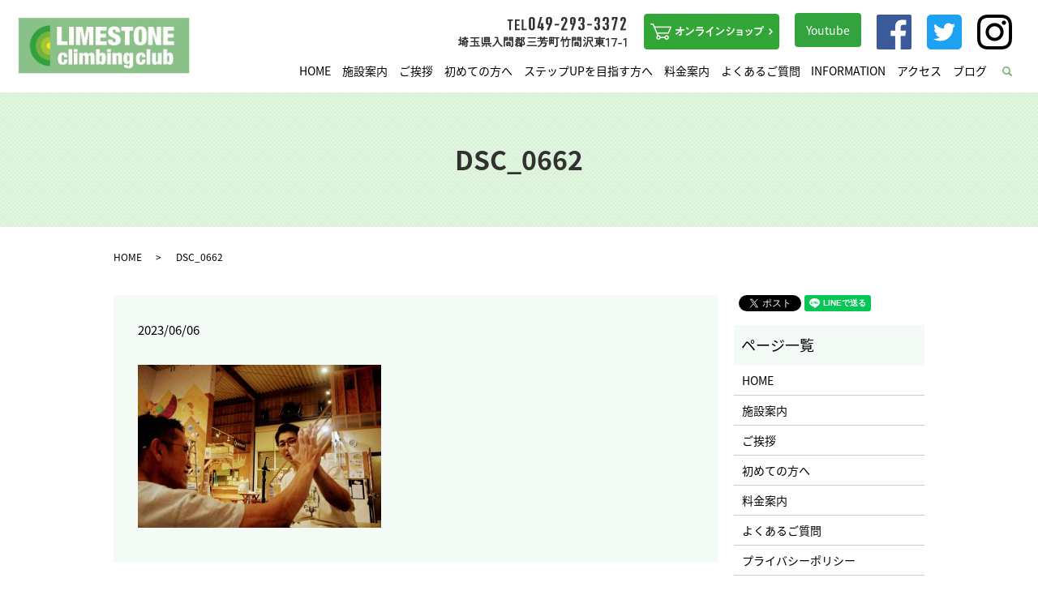

--- FILE ---
content_type: text/html; charset=UTF-8
request_url: https://www.limestone.jp/blog/18433/attachment/dsc_0662-9
body_size: 4176
content:
  <!DOCTYPE HTML>
<html lang="ja">
<head prefix="og: http://ogp.me/ns# fb: http://ogp.me/ns/fb# article: http://ogp.me/ns/article#">
  <meta charset="utf-8">
  <meta http-equiv="X-UA-Compatible" content="IE=edge,chrome=1">
  <meta name="viewport" content="width=device-width, initial-scale=1">
  <title>&raquo; DSC_0662</title>
  <link rel='dns-prefetch' href='//s.w.org' />
<link rel='stylesheet' id='contact-form-7-css'  href='https://www.limestone.jp/wp-content/plugins/contact-form-7/includes/css/styles.css?ver=5.0.2' type='text/css' media='all' />
<script type='text/javascript' src='https://www.limestone.jp/wp-content/themes/limestone2018.com/assets/js/vendor/jquery.min.js?ver=4.9.26'></script>
<link rel='shortlink' href='https://www.limestone.jp/?p=18450' />
		<style type="text/css" id="wp-custom-css">
			img.alignright{
	display: block;
	margin: 0 0 0 auto;
}
 
img.alignleft{
	display: block;
	margin: 0 auto 0 0;
}
 
img.aligncenter{
	display: block;
	margin: 0 auto;
}		</style>
	  <link href="https://fonts.googleapis.com/earlyaccess/notosansjapanese.css" rel="stylesheet" />
  <link href="https://www.limestone.jp/wp-content/themes/limestone2018.com/assets/css/main.css?1768425435" rel="stylesheet" >
  <script src="https://www.limestone.jp/wp-content/themes/limestone2018.com/assets/js/vendor/respond.min.js"></script>
  <script type="application/ld+json">
  {
    "@context": "http://schema.org",
    "@type": "BreadcrumbList",
    "itemListElement":
    [
      {
        "@type": "ListItem",
        "position": 1,
        "item":
        {
          "@id": "https://www.limestone.jp/",
          "name": "ライムストーンクライミングクラブ"
        }
      },
      {
        "@type": "ListItem",
        "position": 2,
        "item":
        {
          "@id": "https://www.limestone.jp/blog/18433/attachment/dsc_0662-9/",
          "name": "DSC_0662"
        }
      }
    ]
  }
  </script>


  <script type="application/ld+json">
  {
    "@context": "http://schema.org/",
    "@type": "LocalBusiness",
    "name": "ライムストーンクライミングクラブ",
    "address": "〒354-0046 埼玉県入間郡三芳町竹間沢東17-1",
    "telephone": "049-293-3372",
    "faxNumber": "",
    "url": "https://www.limestone.jp",
    "email": "info@limestone.jp",
    "image": "https://www.limestone.jp/wp-content/uploads/logo_ogp.jpg",
    "logo": "https://www.limestone.jp/wp-content/uploads/logo_org.png"
  }
  </script>
</head>
<body class="scrollTop">

  <div id="fb-root"></div>
  <script>(function(d, s, id) {
    var js, fjs = d.getElementsByTagName(s)[0];
    if (d.getElementById(id)) return;
    js = d.createElement(s); js.id = id;
    js.src = 'https://connect.facebook.net/ja_JP/sdk.js#xfbml=1&version=v2.12';
    fjs.parentNode.insertBefore(js, fjs);
  }(document, 'script', 'facebook-jssdk'));</script>

  <header>
    <div class="primary_header">
      <div class="container">
        <div class="row">
                    <div class="title">
                          <a href="https://www.limestone.jp/">
                <object type="image/svg+xml" data="/wp-content/uploads/logo.svg" alt="ライムストーンクライミングクラブ"></object>
              </a>
                      </div>
          <nav class="global_nav"><ul><li><a href="https://www.limestone.jp/">HOME</a></li>
<li><a href="https://www.limestone.jp/facility">施設案内</a></li>
<li><a href="https://www.limestone.jp/greeting">ご挨拶</a></li>
<li><a href="https://www.limestone.jp/beginner">初めての方へ</a></li>
<li><a href="https://www.limestone.jp/beginner/#a01">ステップUPを目指す方へ</a></li>
<li><a href="https://www.limestone.jp/price">料金案内</a></li>
<li><a href="https://www.limestone.jp/faq">よくあるご質問</a></li>
<li><a href="https://www.limestone.jp/category/campaign">INFORMATION</a></li>
<li><a href="https://www.limestone.jp/facility/#a01">アクセス</a></li>
<li><a href="https://www.limestone.jp/category/blog">ブログ</a></li>

                <li class="gnav_search">
                  <a href="#">search</a>
  <div class="epress_search">
    <form method="get" action="https://www.limestone.jp/">
      <input type="text" placeholder="" class="text" name="s" autocomplete="off" value="">
      <input type="submit" value="Search" class="submit">
    </form>
  </div>
  </li>
              </ul>
              <div class="menu_icon">
                <a href="#menu"><span>メニュー開閉</span></a>
              </div></nav>          <div class="hdr_info_wrap">
            <div class="hdr_info">
              <figure>
                <img src="/wp-content/uploads/hdr_img001.png" alt="TEL049-293-3372&nbsp;埼玉県入間郡三芳町竹間沢東17-1">
              </figure>
              <figure>
                <a href="https://limestone-web.stores.jp/" target="_blank">
                  <img src="/wp-content/uploads/hdr_img002.png" alt="オンラインショップ">
                </a>
              </figure>
              <figure>
                <a href="https://www.youtube.com/channel/UCLcsVRN04kzoPogLCOLX-zQ" target="_blank" class="button">Youtube</a>
              </figure>
              <figure>
                <a href="http://www.facebook.com/LIMESTONE.cc" target="_blank">
                  <img src="/wp-content/uploads/fb.png" alt="Facebook">
                </a>
              </figure>
              <figure>
                <a href="https://twitter.com/LIMESTONE_cc" target="_blank">
                  <img src="/wp-content/uploads/tw.png" alt="Twitter">
                </a>
              </figure>
              <figure>
                <a href="https://www.instagram.com/limestone_climbing/" target="_blank">
                  <img src="/wp-content/uploads/insta.png" alt="Instagram">
                </a>
              </figure>
            </div>
          </div>
        </div>
      </div>
    </div>
  </header>

  <main>
              <h1 class="wow" style="">
      DSC_0662            </h1>

    
    <div class="bread_wrap">
      <div class="container gutters">
        <div class="row bread">
              <ul class="col span_12">
              <li><a href="https://www.limestone.jp">HOME</a></li>
                      <li>DSC_0662</li>
                  </ul>
          </div>
      </div>
    </div>
    <section>
      <div class="container gutters">
        <div class="row">
                    <div class="col span_9 column_main">
                  <article class="row article_detail">
      <div class="article_date">
        <p>2023/06/06</p>
      </div>
      <div class="row">
        <div class="col span_12">
          <p class="attachment"><a href='/wp-content/uploads/DSC_0662-8-e1686036820565.jpg'><img width="300" height="201" src="/wp-content/uploads/DSC_0662-8-300x201.jpg" class="attachment-medium size-medium" alt="" srcset="https://www.limestone.jp/wp-content/uploads/DSC_0662-8-300x201.jpg 300w, https://www.limestone.jp/wp-content/uploads/DSC_0662-8-768x513.jpg 768w, https://www.limestone.jp/wp-content/uploads/DSC_0662-8-1024x684.jpg 1024w, https://www.limestone.jp/wp-content/uploads/DSC_0662-8-e1686036820565.jpg 500w" sizes="(max-width: 300px) 100vw, 300px" /></a></p>
        </div>
      </div>

          </article>

    <div class='epress_pager'>
      <div class="epress_pager_prev">
        <a href="https://www.limestone.jp/blog/18433" rel="prev">2023.6?旬の壁　BY:片桐 大和さん</a>      </div>
      <div class="epress_pager_next">
              </div>
    </div>
                </div>
          <div class="col span_3 column_sub">
            <div>
<style>
.share_button {
  letter-spacing: -.40em;
  padding-top: 30px;
  margin-bottom: 7%;
}
.share_button > * {
  letter-spacing: normal;
  vertical-align: bottom;
  margin:0 2px;
}
.column_sub .share_button {
  margin-top: 0;
  padding-top: 0;
}
</style>
  <div class="container share_button">
    <!-- Facebook -->
    <div class="fb-share-button" data-href="https://www.limestone.jp/blog/18433/attachment/dsc_0662-9" data-layout="button" data-size="small" data-mobile-iframe="false"><a class="fb-xfbml-parse-ignore" target="_blank" href="https://www.facebook.com/sharer/sharer.php?u=http%3A%2F%2Fwww.%2F&amp;src=sdkpreparse">シェア</a></div>
    <!-- Twitter -->
    <a href="https://twitter.com/share" class="twitter-share-button" data-lang="ja">ツイート</a>
    <script>!function(d,s,id){var js,fjs=d.getElementsByTagName(s)[0],p=/^http:/.test(d.location)?'http':'https';if(!d.getElementById(id)){js=d.createElement(s);js.id=id;js.src=p+'://platform.twitter.com/widgets.js';fjs.parentNode.insertBefore(js,fjs);}}(document,'script','twitter-wjs');</script>
    <!-- LINE -->
    <div class="line-it-button" data-lang="ja" data-type="share-a" data-url="https://www.limestone.jp/blog/18433/attachment/dsc_0662-9" style="display: none;"></div>
    <script src="https://d.line-scdn.net/r/web/social-plugin/js/thirdparty/loader.min.js" async="async" defer="defer"></script>
  </div>
</div>
<div class="sidebar">
  <div class="widget_wrap"><p class="widget_header">ページ一覧</p>		<ul>
			<li class="page_item page-item-9"><a href="https://www.limestone.jp/">HOME</a></li>
<li class="page_item page-item-14"><a href="https://www.limestone.jp/facility">施設案内</a></li>
<li class="page_item page-item-18"><a href="https://www.limestone.jp/greeting">ご挨拶</a></li>
<li class="page_item page-item-12"><a href="https://www.limestone.jp/beginner">初めての方へ</a></li>
<li class="page_item page-item-21"><a href="https://www.limestone.jp/price">料金案内</a></li>
<li class="page_item page-item-16"><a href="https://www.limestone.jp/faq">よくあるご質問</a></li>
<li class="page_item page-item-10"><a href="https://www.limestone.jp/policy">プライバシーポリシー</a></li>
<li class="page_item page-item-11"><a href="https://www.limestone.jp/sitemap">サイトマップ</a></li>
		</ul>
		</div><div class="widget_wrap"><p class="widget_header">カテゴリー</p>		<ul>
	<li class="cat-item cat-item-9"><a href="https://www.limestone.jp/category/campaign" title="埼玉県入間郡三芳町の初心者向けのボルダリング施設「ライムストーンクライミングクラブ」で使用できるお得なキャンペーン情報を掲載しております。今後も定期的に更新してまいりますので是非お見逃しのないようご活用ください。">INFORMATION</a>
</li>
	<li class="cat-item cat-item-2"><a href="https://www.limestone.jp/category/news" >お知らせ</a>
</li>
	<li class="cat-item cat-item-3"><a href="https://www.limestone.jp/category/blog" >ブログ</a>
</li>
		</ul>
</div>		<div class="widget_wrap">		<p class="widget_header">最近の投稿</p>		<ul>
											<li>
					<a href="https://www.limestone.jp/news/24194">1月《旬トラ》リザルト出ました！</a>
									</li>
											<li>
					<a href="https://www.limestone.jp/news/24189">《毎日のボルでしょう！》新10課題TRYスタート！</a>
									</li>
											<li>
					<a href="https://www.limestone.jp/news/24171">1/7　ステップUP 《水曜のボルでしょう！》</a>
									</li>
											<li>
					<a href="https://www.limestone.jp/blog/24135">1月旬の壁🎍　BY:田中 涼さん</a>
									</li>
											<li>
					<a href="https://www.limestone.jp/campaign/24130">1/6(火)～1/12(月/🎌)　《旬の壁トライアル》開催中！</a>
									</li>
					</ul>
		</div>1</div>
          </div>
                  </div>
      </div>
    </section>

  </main>
<footer>    <div class="footer_nav_wrap">
      <div class="container">
        <div class="row">
        <nav class="col span_12 pc-only"><ul><li><a href="https://www.limestone.jp/">HOME</a></li>
<li><a href="https://www.limestone.jp/facility">施設案内</a></li>
<li><a href="https://www.limestone.jp/greeting">ご挨拶</a></li>
<li><a href="https://www.limestone.jp/beginner">初めての方へ</a></li>
<li><a href="https://www.limestone.jp/price">料金案内</a></li>
<li><a href="https://www.limestone.jp/faq">よくあるご質問</a></li>
<li><a href="https://www.limestone.jp/category/campaign">INFORMATION</a></li>
<li><a href="https://www.limestone.jp/category/blog">ブログ</a></li>
<li><a href="https://www.limestone.jp/policy">プライバシーポリシー</a></li>
<li><a href="https://www.limestone.jp/sitemap">サイトマップ</a></li>
</ul></nav>        </div>
      </div>
    </div>
    <div class="footer_copyright_wrap">
      <div class="container">
        <div class="row">
          <div class="col span_12">
            <p>Copyright &copy; ライムストーンクライミングクラブ All Rights Reserved.<br>
              【掲載の記事・写真・イラストなどの無断複写・転載を禁じます】</p>
          </div>
        </div>
      </div>
    </div>
    <p class="pagetop"><a href="#top"></a></p>
  </footer>

  <script src="https://www.limestone.jp/wp-content/themes/limestone2018.com/assets/js/vendor/bundle.js"></script>
  <script src="https://www.limestone.jp/wp-content/themes/limestone2018.com/assets/js/main.js?"></script>

  <script type='text/javascript'>
/* <![CDATA[ */
var wpcf7 = {"apiSettings":{"root":"https:\/\/www.limestone.jp\/wp-json\/contact-form-7\/v1","namespace":"contact-form-7\/v1"},"recaptcha":{"messages":{"empty":"\u3042\u306a\u305f\u304c\u30ed\u30dc\u30c3\u30c8\u3067\u306f\u306a\u3044\u3053\u3068\u3092\u8a3c\u660e\u3057\u3066\u304f\u3060\u3055\u3044\u3002"}}};
/* ]]> */
</script>
<script type='text/javascript' src='https://www.limestone.jp/wp-content/plugins/contact-form-7/includes/js/scripts.js?ver=5.0.2'></script>
</body>
</html>
